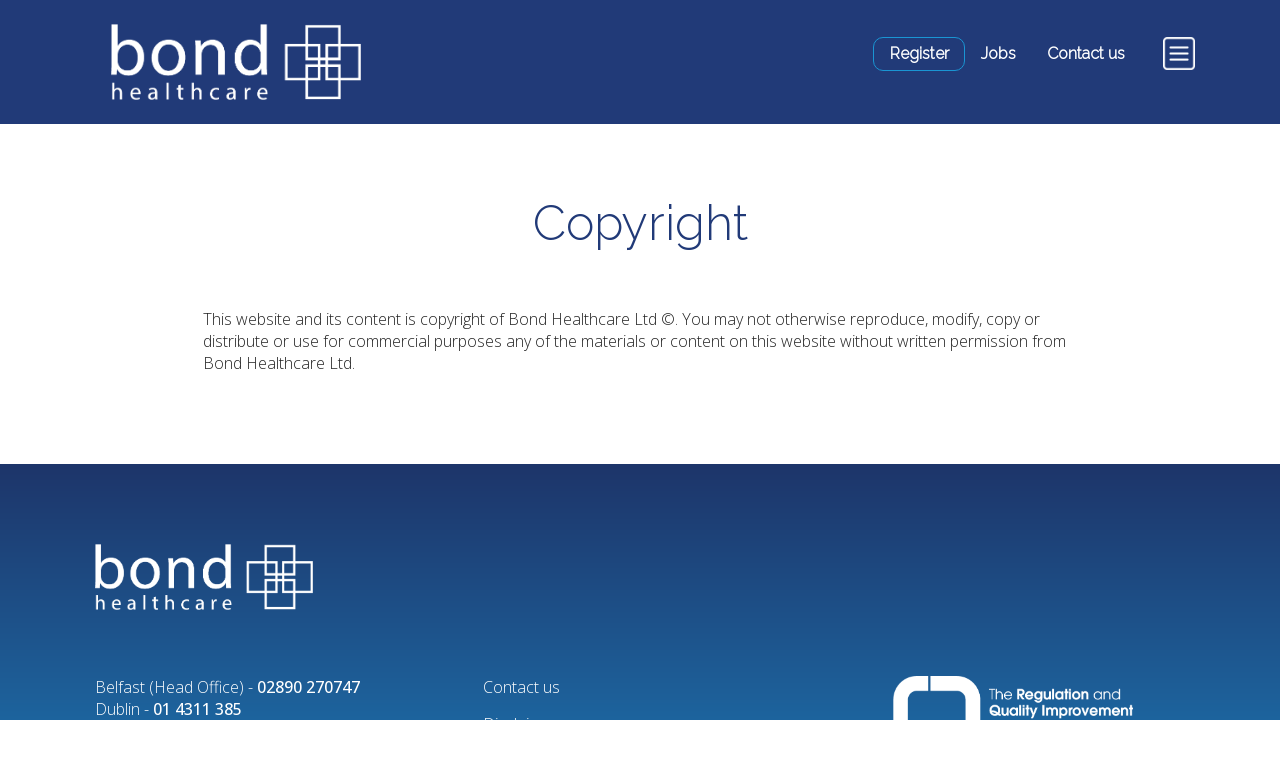

--- FILE ---
content_type: text/html; charset=UTF-8
request_url: https://bondhealthcare.com/copyright
body_size: 5757
content:
<!DOCTYPE html>
<html  lang="en" dir="ltr" prefix="content: http://purl.org/rss/1.0/modules/content/  dc: http://purl.org/dc/terms/  foaf: http://xmlns.com/foaf/0.1/  og: http://ogp.me/ns#  rdfs: http://www.w3.org/2000/01/rdf-schema#  schema: http://schema.org/  sioc: http://rdfs.org/sioc/ns#  sioct: http://rdfs.org/sioc/types#  skos: http://www.w3.org/2004/02/skos/core#  xsd: http://www.w3.org/2001/XMLSchema# ">
  <head>
    <meta charset="utf-8" />
<script async src="https://www.googletagmanager.com/gtag/js?id=G-VRJL3M3D6Q"></script>
<script>window.dataLayer = window.dataLayer || [];function gtag(){dataLayer.push(arguments)};gtag("js", new Date());gtag("set", "developer_id.dMDhkMT", true);gtag("config", "G-VRJL3M3D6Q", {"groups":"default","page_placeholder":"PLACEHOLDER_page_location"});</script>
<meta name="Generator" content="Drupal 9 (https://www.drupal.org)" />
<meta name="MobileOptimized" content="width" />
<meta name="HandheldFriendly" content="true" />
<meta name="viewport" content="width=device-width, initial-scale=1.0" />
<link rel="stylesheet" href="https://fonts.googleapis.com/css?family=Raleway:300,100|Open+Sans:300,500,600&amp;subset=latin" media="all" />
<link rel="icon" href="/sites/default/files/favicon-2_0.ico" type="image/vnd.microsoft.icon" />
<link rel="canonical" href="https://bondhealthcare.com/copyright" />
<link rel="shortlink" href="https://bondhealthcare.com/node/10" />
<script>window.a2a_config=window.a2a_config||{};a2a_config.callbacks=[];a2a_config.overlays=[];a2a_config.templates={};</script>

    <title>Copyright | Bond Healthcare</title>
    <link rel="stylesheet" media="all" href="/sites/default/files/css/css_DsQWGn-vInjxY94k5KOAfCTZSDHyB1MN7cF-SucEfns.css" />
<link rel="stylesheet" media="all" href="https://cdn.jsdelivr.net/npm/bootstrap@3.4.1/dist/css/bootstrap.min.css" integrity="sha256-bZLfwXAP04zRMK2BjiO8iu9pf4FbLqX6zitd+tIvLhE=" crossorigin="anonymous" />
<link rel="stylesheet" media="all" href="https://cdn.jsdelivr.net/npm/@unicorn-fail/drupal-bootstrap-styles@0.0.2/dist/3.4.0/8.x-3.x/drupal-bootstrap.min.css" integrity="sha512-tGFFYdzcicBwsd5EPO92iUIytu9UkQR3tLMbORL9sfi/WswiHkA1O3ri9yHW+5dXk18Rd+pluMeDBrPKSwNCvw==" crossorigin="anonymous" />
<link rel="stylesheet" media="all" href="/sites/default/files/css/css_l6vLzrPe9n_mLUu8-mIFWLQkqOrSLAthScGIE2PY630.css" />

    
    <meta prefix="og: http://ogp.me/ns#" property="og:email" content="info@bondhealthcare.com" />
<meta prefix="og: http://ogp.me/ns#" property="og:site_name" content="Agency nurse jobs in UK - Bond Healthcare" />
<meta prefix="og: http://ogp.me/ns#" property="og:title" content="Bond Healthcare" />
<meta prefix="og: http://ogp.me/ns#" property="og:description" content="Our aim is to provide exceptional recruitment services to our clients and candidates without compromising our ethical or professional standards. We will demonstrate excellence in everything " />
<meta prefix="og: http://ogp.me/ns#" property="og:image" content="https://bondhealthcare.com/sites/default/files/2022-09/ogimagehealth.png" />
<meta prefix="og: http://ogp.me/ns#" property="og:type" content="company" />
<meta prefix="og: http://ogp.me/ns#" property="og:url" content="https://bondhealthcare.com/" />
<meta name="facebook-domain-verification" content="mkzw7ge7my0vrcz743yv1os6aq53fk" />
    <!-- Global site tag (gtag.js) - Google Analytics -->
<script async src="https://www.googletagmanager.com/gtag/js?id=UA-5440396-43"></script>
<script>
  window.dataLayer = window.dataLayer || [];
  function gtag(){dataLayer.push(arguments);}
  gtag('js', new Date());

  gtag('config', 'UA-5440396-43');
</script>
  </head>
  <body class="fontyourface path-node page-node-type-page has-glyphicons">
    <a href="#main-content" class="visually-hidden focusable skip-link">
      Skip to main content
    </a>
    
      <div class="dialog-off-canvas-main-canvas" data-off-canvas-main-canvas>
                        <header class="navbar navbar-default container-fluid" id="navbar" role="banner">
                            <div class="navbar-header">
                      <div class="region region-navigation">
    <section id="block-logo" class="col-lg-6 col-md-6 col-sm-6 col-xs-6 block block-block-content block-block-content9ed89c7d-cbb9-41da-b2cf-9c54c1fe675d clearfix">
  
    

      
            <div class="field field--name-body field--type-text-with-summary field--label-hidden field--item"><p><a class="logo navbar-btn pull-left" href="/" rel="home" title="Home"><img alt="Bond Healthcare" data-entity-type="file" data-entity-uuid="9592d872-ffe5-4cd8-ac1a-d5a088b2e73c" src="/sites/default/files/inline-images/bondlogowhitetrans_0.png" width="601" height="183" loading="lazy" /></a></p>
</div>
      
  </section>

<section id="block-mainnavigation" class="col-lg-6 pull-right col-md-6 col-sm-6 col-xs-6 block block-we-megamenu block-we-megamenu-blockmain clearfix">
  
    

      <div class="region-we-mega-menu">
	<a class="navbar-toggle collapsed">
	    <span class="icon-bar"></span>
	    <span class="icon-bar"></span>
	    <span class="icon-bar"></span>
	</a>
	<nav  class="main navbar navbar-default navbar-we-mega-menu mobile-collapse hover-action" data-menu-name="main" data-block-theme="bondhealthcare" data-style="Default" data-animation="Fading" data-delay="" data-duration="" data-autoarrow="" data-alwayshowsubmenu="" data-action="hover" data-mobile-collapse="0">
	  <div class="container-fluid">
	    <ul  class="we-mega-menu-ul nav nav-tabs">
  <li  class="we-mega-menu-li btn btn-default menu-font" data-level="0" data-element-type="we-mega-menu-li" description="" data-id="c39c4a1e-09d8-4ee7-a2ae-ba468e807b17" data-submenu="0" hide-sub-when-collapse="" data-group="0" data-class="btn btn-default menu-font" data-icon="" data-caption="" data-alignsub="" data-target="">
      <a class="we-mega-menu-li" title="" href="/apply" target="">
      Register    </a>
    
</li><li  class="we-mega-menu-li" data-level="0" data-element-type="we-mega-menu-li" description="" data-id="f50d0bb1-5ea6-40f3-a26c-325a0f4464ad" data-submenu="0" hide-sub-when-collapse="" data-group="0" data-class="" data-icon="" data-caption="" data-alignsub="" data-target="">
      <a class="we-mega-menu-li" title="" href="/jobs" target="">
      Jobs    </a>
    
</li><li  class="we-mega-menu-li menu-font" data-level="0" data-element-type="we-mega-menu-li" description="" data-id="eac4d3e6-2583-417d-b3d1-244c70dc5b77" data-submenu="0" hide-sub-when-collapse="" data-group="0" data-class="menu-font" data-icon="" data-caption="" data-alignsub="" data-target="">
      <a class="we-mega-menu-li" title="" href="/contact-us" target="">
      Contact us    </a>
    
</li><li  class="we-mega-menu-li dropdown-menu menu-font right" data-level="0" data-element-type="we-mega-menu-li" description="" data-id="dc9238e2-c5aa-4124-a014-ce148720b443" data-submenu="1" hide-sub-when-collapse="" data-group="0" data-class="menu-font" data-icon="" data-caption="" data-alignsub="right" data-target="">
      <a href='#' data-drupal-link-system-path="<front>" class="we-megamenu-nolink">
      More</a>
    <div  class="we-mega-menu-submenu" data-element-type="we-mega-menu-submenu" data-submenu-width="300" data-class="" style="width: 300px">
  <div class="we-mega-menu-submenu-inner">
    <div  class="we-mega-menu-row" data-element-type="we-mega-menu-row" data-custom-row="0">
  <div  class="we-mega-menu-col span12" data-element-type="we-mega-menu-col" data-width="12" data-block="" data-blocktitle="0" data-hidewhencollapse="" data-class="">
  <ul class="nav nav-tabs subul">
  <li  class="we-mega-menu-li menu-font" data-level="1" data-element-type="we-mega-menu-li" description="" data-id="41a91886-f439-43d0-8c4c-bbc134e2afc6" data-submenu="0" hide-sub-when-collapse="" data-group="0" data-class="menu-font" data-icon="" data-caption="" data-alignsub="" data-target="">
      <a class="we-mega-menu-li" title="" href="/about-us" target="">
      About us    </a>
    
</li><li  class="we-mega-menu-li menu-font" data-level="1" data-element-type="we-mega-menu-li" description="" data-id="3120f453-0a65-4898-b9e0-a1bd28b14ec3" data-submenu="0" hide-sub-when-collapse="" data-group="0" data-class="menu-font" data-icon="" data-caption="" data-alignsub="" data-target="">
      <a class="we-mega-menu-li" title="" href="https://portal.hbcompliance.co.uk/login/candidate" target="">
      Bond Training    </a>
    
</li><li  class="we-mega-menu-li" data-level="1" data-element-type="we-mega-menu-li" description="" data-id="c9c5bc08-3816-4cb6-91a5-c9a246104fcb" data-submenu="0" hide-sub-when-collapse="" data-group="0" data-class="" data-icon="" data-caption="" data-alignsub="" data-target="_self">
      <a class="we-mega-menu-li" title="" href="/timesheets" target="_self">
      Timesheets    </a>
    
</li>
</ul>
</div>

</div>

  </div>
</div>
</li>
</ul>
	  </div>
	</nav>
</div>
  </section>


  </div>

                                                        </div>

                                                        </header>
    
    <div role="main" class="main-container container-fluid js-quickedit-main-content">
        <div class="row">

                                                            <div class="col-sm-12" role="heading">
                          <div class="region region-header">
    <div data-drupal-messages-fallback class="hidden"></div>

  </div>

                    </div>
                            
                        
                        
                                    <section class="col-sm-12">

                                
                                                                            
                                    


                                                    <a id="main-content"></a>
                      <div class="region region-content">
        <h1 class="page-header">
<span property="schema:name">Copyright</span>
</h1>

  
<article data-history-node-id="10" role="article" about="/copyright" typeof="schema:WebPage" class="page full clearfix">

  
      <span property="schema:name" content="Copyright" class="hidden"></span>


  
  <div class="content">
    
            <div property="schema:text" class="field field--name-body field--type-text-with-summary field--label-hidden field--item"><div class="page-center"><p>This website and its content is copyright of Bond Healthcare Ltd ©. You may not otherwise reproduce, modify, copy or distribute or use for commercial purposes any of the materials or content on this website without written permission from Bond Healthcare Ltd.</p></div>
</div>
      
  </div>

</article>


  </div>

                            </section>

                                </div>
    </div>

            <footer class="footer container-fluid" role="contentinfo">
              <div class="region region-footer">
    <section id="block-bondhealthcare-footerlogo" class="block block-block-content block-block-contenteee190bc-0002-4b6a-9ed1-605d63ff89e0 clearfix">
  
    

      
            <div class="field field--name-body field--type-text-with-summary field--label-hidden field--item">
<div class="col-xs-12 footer-logo">
<p><a href="/"><img alt="Bond Healthcare" data-entity-type="file" data-entity-uuid="4540e5e9-c2ce-44b8-a995-21846a98cd75" src="/sites/default/files/inline-images/bondlogowhitetrans.png" width="601" height="183" loading="lazy" /></a></p>

<p> </p>
</div>

</div>
      
  </section>

<section id="block-bondhealthcare-footeraddresses" class="col-lg-4 col-sm-12 col-md-4 block block-block-content block-block-content94602f6a-e4c6-4b9a-89be-6f6066ab5433 clearfix">
  
    

      
            <div class="field field--name-body field--type-text-with-summary field--label-hidden field--item"><div>
<p>Belfast (Head Office) - <a href="tel:+442890270747">02890 270747</a><br />
Dublin - <a href="tel:+35314311385">01 4311 385</a><br />
Edinburgh - <a href="tel:+441312780545">0131 278 0545</a><br />
Manchester - <a href="tel:+441619568956">0161 956 8956</a></p>

<p><a href="mailto:info@bondhealthcare.com">info@bondhealthcare.com</a></p>
</div></div>
      
  </section>

<nav role="navigation" aria-labelledby="block-bondhealthcare-footer-menu" id="block-bondhealthcare-footer" class="col-lg-4 col-sm-12 col-md-4">
            
  <h2 class="visually-hidden" id="block-bondhealthcare-footer-menu">Footer menu</h2>
  

        
      <ul class="menu menu--footer nav">
                      <li class="first">
                                        <a href="/contact-us" data-drupal-link-system-path="node/3">Contact us</a>
              </li>
                      <li>
                                        <a href="/disclaimer" data-drupal-link-system-path="node/11">Disclaimer</a>
              </li>
                      <li>
                                        <a href="/modernslaverypolicy" data-drupal-link-system-path="node/1513">Modern Slavery Policy</a>
              </li>
                      <li class="active active-trail">
                                        <a href="/copyright" class="active-trail is-active" data-drupal-link-system-path="node/10">Copyright</a>
              </li>
                      <li class="last">
                                        <a href="/accessni" data-drupal-link-system-path="media/8">Access NI Policy</a>
              </li>
        </ul>
  

  </nav>
<section id="block-bondhealthcare-footerqualitylogo" class="col-lg-4 col-sm-12 col-md-4 block block-block-content block-block-content6d3845df-3ad8-41f0-9ec9-c82c2ed0702f clearfix">
  
    

      
            <div class="field field--name-body field--type-text-with-summary field--label-hidden field--item"><p><a href="https://www.rqia.org.uk/"><img alt="RQIA" data-entity-type="file" data-entity-uuid="76407bca-8b09-4750-a4d8-c6a3355febdc" src="/sites/default/files/inline-images/rqia.png" target="_new" width="729" height="258" loading="lazy" /></a></p>
</div>
      
  </section>


  </div>

        </footer>
    
  </div>

    
    <script type="application/json" data-drupal-selector="drupal-settings-json">{"path":{"baseUrl":"\/","scriptPath":null,"pathPrefix":"","currentPath":"node\/10","currentPathIsAdmin":false,"isFront":false,"currentLanguage":"en"},"pluralDelimiter":"\u0003","suppressDeprecationErrors":true,"ajaxPageState":{"libraries":"addtoany\/addtoany.front,bondhealthcare\/global-scripting,bootstrap\/popover,bootstrap\/tooltip,core\/drupal.dialog.ajax,extlink\/drupal.extlink,fontyourface\/font_display_bondhealthcare,google_analytics\/google_analytics,system\/base,we_megamenu\/form.we-mega-menu-frontend,webform_bootstrap\/webform_bootstrap","theme":"bondhealthcare","theme_token":null},"ajaxTrustedUrl":[],"google_analytics":{"account":"G-VRJL3M3D6Q","trackOutbound":true,"trackMailto":true,"trackTel":true,"trackDownload":true,"trackDownloadExtensions":"7z|aac|arc|arj|asf|asx|avi|bin|csv|doc(x|m)?|dot(x|m)?|exe|flv|gif|gz|gzip|hqx|jar|jpe?g|js|mp(2|3|4|e?g)|mov(ie)?|msi|msp|pdf|phps|png|ppt(x|m)?|pot(x|m)?|pps(x|m)?|ppam|sld(x|m)?|thmx|qtm?|ra(m|r)?|sea|sit|tar|tgz|torrent|txt|wav|wma|wmv|wpd|xls(x|m|b)?|xlt(x|m)|xlam|xml|z|zip"},"data":{"extlink":{"extTarget":true,"extTargetNoOverride":false,"extNofollow":false,"extNoreferrer":false,"extFollowNoOverride":false,"extClass":"0","extLabel":"(link is external)","extImgClass":false,"extSubdomains":true,"extExclude":"","extInclude":"","extCssExclude":"","extCssExplicit":"","extAlert":false,"extAlertText":"This link will take you to an external web site. We are not responsible for their content.","mailtoClass":"0","mailtoLabel":"(link sends email)","extUseFontAwesome":false,"extIconPlacement":"append","extFaLinkClasses":"fa fa-external-link","extFaMailtoClasses":"fa fa-envelope-o","whitelistedDomains":[]}},"bootstrap":{"forms_has_error_value_toggle":1,"modal_animation":1,"modal_backdrop":"true","modal_focus_input":1,"modal_keyboard":1,"modal_select_text":1,"modal_show":1,"modal_size":"","popover_enabled":1,"popover_animation":1,"popover_auto_close":1,"popover_container":"body","popover_content":"","popover_delay":"0","popover_html":0,"popover_placement":"right","popover_selector":"","popover_title":"","popover_trigger":"click","tooltip_enabled":1,"tooltip_animation":1,"tooltip_container":"body","tooltip_delay":"0","tooltip_html":0,"tooltip_placement":"auto left","tooltip_selector":"","tooltip_trigger":"hover"},"user":{"uid":0,"permissionsHash":"c078524c15c45d083e672c03f5b5377353aab4286a156f4ed2e66b73b90f5815"}}</script>
<script src="/sites/default/files/js/js_g0rDdD7fVfo9sL1POfW1C4IGpZ85w-M2jTgoe7opDrE.js"></script>
<script src="https://static.addtoany.com/menu/page.js" async></script>
<script src="/sites/default/files/js/js_7g90xh_VkSuqS_2e8ygui-0YxcDG0QeLZWY_kCeYCi8.js"></script>
<script src="https://cdn.jsdelivr.net/npm/bootstrap@3.4.1/dist/js/bootstrap.min.js" integrity="sha256-nuL8/2cJ5NDSSwnKD8VqreErSWHtnEP9E7AySL+1ev4=" crossorigin="anonymous"></script>
<script src="/sites/default/files/js/js_hOdFw643cP8fujjmWvvqnNLA7ut8D0D8jYQHHh7zjU4.js"></script>

  </body>
</html>


--- FILE ---
content_type: text/css
request_url: https://bondhealthcare.com/sites/default/files/css/css_l6vLzrPe9n_mLUu8-mIFWLQkqOrSLAthScGIE2PY630.css
body_size: 4968
content:
body{background-color:#d6e9f5;color:#222;margin-top:0px !important;font-size:1.6em;}body.path-node,body.path-jobprox{background-color:#fff !important;}body p{margin:0 0 20px;}body.search{background-color:#d6e9f5;color:#222;margin-top:0px !important;}.slick--view--latest-jobs-block-block-1 .slide__content,.white-background,.block-views-blocksearch-by-profession-block-1{background-color:#ffffff;}.field--name-body a{font-weight:500;}#block-bondhealthcare-moreinformationfrontpage img,.banner img{width:100%;height:auto;}.banner{background-color:#213a78;color:#ffffff;}h1.page-header{margin-top:1.5em;font-size:3em;color:#213a78;text-align:center;border-bottom:none !important;}.footer{background-color:#227ebf;color:#ffffff;}.footer a{color:#ffffff;}.navbar-default{background-color:#213a78;border-color:#213a78;}.slick-dots li button::before{font-size:1.5rem;}.navbar{border-radius:0px !important;}.path-frontpage #block-exposedformsearch-resultsblock-1 h2.block-title,.path-frontpage #block-exposedformjobproxpage-1 h2.block-title{display:none !important;}.about-us [role="heading"]{background-color:#d1eaf6 !important;}.slick-list.draggable{margin-bottom:30px;}.search .navbar-default,.search [role="heading"]{background-color:#1d356a !important;border-color:#1d356a !important;}.navbar-default .navbar-nav > li > a,.navbar-default .navbar-text{color:#ffffff;}.we-mega-menu-ul > .we-mega-menu-li > a,.menu-font,.menu-font a{font-size:18px;text-transform:unset;}.share-icons img{width:48px;height:auto;}.footer-logo img{width:20%;min-width:200px;margin-bottom:1.5em;}footer,.path-node .banner,.path-jobprox .banner{background:#1e356a;background:-moz-linear-gradient(top,#1e356a 0%,#1c8cca 100%);background:-webkit-linear-gradient(top,#1e356a 0%,#1c8cca 100%);background:linear-gradient(to bottom,#1e356a 0%,#1c8cca 100%);filter:progid:DXImageTransform.Microsoft.gradient(startColorstr='#1e356a',endColorstr='#1c8cca',GradientType=0);padding:5em !important;}.path-node .navbar{margin-bottom:0px;border-bottom:none !important;}.path-jobprox header{margin-bottom:0px;}.path-jobprox #block-exposedformjobproxpage-1 h2{margin-top:0px !important;}.navbar{border:none !important;}#block-bondhealthcare-aboutus{background:#1e356a;background:-moz-linear-gradient(top,#1e356a 0%,#1c8cca 100%);background:-webkit-linear-gradient(top,#1e356a 0%,#1c8cca 100%);background:linear-gradient(to bottom,#1e356a 0%,#1c8cca 100%);filter:progid:DXImageTransform.Microsoft.gradient(startColorstr='#1e356a',endColorstr='#1c8cca',GradientType=0);margin-left:-15px;margin-right:-15px;color:#fff !important;padding:2em;margin-top:30px;}#block-bondhealthcare-aboutus p{width:70%;text-align:center;margin:0 auto;margin-bottom:0px;font-size:1.2em;line-height:160%;font-weight:200;margin-bottom:30px}#block-bondhealthcare-aboutus img{max-width:100px;height:auto;padding-top:30px;}#block-bondhealthcare-footerqualitylogo img{text-align:right;width:70%;margin:0 auto;display:block;max-width:300px;min-width:200px;}footer a:hover{background:none !important;text-decoration:underline !important;}footer .nav > li > a{padding-top:0px;padding-bottom:15px;}#socialicons img{max-width:50px;margin-right:15px;margin-top:15px;}.grow{transition:all .2s ease-in-out;}.grow:hover{transform:scale(1.1);}#block-logo{padding-left:4em;}#block-logo img{max-width:250px;margin-left:2em;margin-top:1em;margin-bottom:1em;}header .we-mega-menu-ul{float:right;}body:not(.we-mega-menu-backend) nav[data-style="Blue"]{background:none !important;}nav.main{margin-top:1em;}.we-mega-menu-ul > .we-mega-menu-li > a{background:none !important;color:#fff !important;}nav.main .btn-default.active,nav.main .btn-default{background:none !important;border:none !important;box-shadow:none !important;background-color:inherit !important;}.we-mega-menu-ul > .we-mega-menu-li{border-left:none !important;}#block-bannerimage{text-align:left;padding-left:4em;}#block-bannerimage img{max-height:650px;width:auto;}.path-frontpage .navbar-default,.path-frontpage  .banner{background:none !important;border:none !important;}.path-frontpage{background-color:#1a95d3;background-image:url(/themes/custom/bondhealthcare/images/bgfront.png);background-position:center top;background-repeat:no-repeat;background-size:contain;}.main-container > .row > section{background-color:#d1eaf6 !important;}.path-node .main-container > .row > section{background-color:#fff !important;}.path-frontpage .page-header{display:none !important;}h2{font-size:2.8em;margin-bottom:1em;margin-top:1em;}#block-bondhealthcare-views-block-latest-jobs-block-1 h2,#block-bondhealthcare-registerfortemporaryshifts h2{color:#213a78;}#block-bondhealthcare-registerfortemporaryshifts{padding:2em;}.slick__slide{margin-left:20px;margin-right:20px;background-color:#fff !important;padding-bottom:2em;}.slick__slide h3{margin-bottom:1em;color:#1f3b76;font-weight:500;font-size:1.7em;}.slick__slide h3 a{color:#1f3b76;}#block-bondhealthcare-registerfortemporaryshifts h3{color:#1f3b76;margin-bottom:40px;font-size:1.5em;padding-left:10%;padding-right:10%;line-height:150%;}#block-bondhealthcare-registerfortemporaryshifts h3 a,#block-bondhealthcare-views-block-search-by-profession-block-1 a{color:#1f3b76;}#block-bondhealthcare-registerfortemporaryshifts .btn-primary{margin-bottom:20px;margin-top:20px;}.btn-primary{color:#fff;background-color:#1f3b76;border-color:#1f3b76;border-radius:15px;padding-left:25px;padding-right:30px;transition:all .2s ease-in-out;}html body #block-exposedformsearch-resultsblock-1 .select-wrapper::after,html body #block-exposedformjobproxpage-1 .select::after{color:#1f3b76 !important;right:15%;}.btn-primary:hover{background-color:#fff !important;color:#1f3b76 !important;transform:scale(1.1);}nav.slick__arrow{display:none !important;}a.btn-default{border-color:#1a95d3 !important;border-radius:15px;color:#213a78 !important;padding-left:15px;padding-right:20px;transition:all .2s ease-in-out;}a.btn-default:hover{background-color:#1a95d3 !important;color:#fff !important;transform:scale(1.1);}.field--name-body .container{width:auto !important;}.slide-body{margin-top:1em;margin-bottom:2em;}.slick-track{padding-bottom:1em;}#block-bondhealthcare-registerfortemporaryshifts .col-lg-4{border:20px solid #d1eaf6;padding-top:20px;}#block-bondhealthcare-registerfortemporaryshifts img{max-height:80px;width:auto;margin-top:30px;margin-bottom:40px;}#block-bondhealthcare-views-block-search-by-profession-block-1 .col-lg-4{background-color:#993647;text-align:center;border:20px solid #fff !important;padding-bottom:10px;padding-top:10px;}#block-bondhealthcare-views-block-search-by-profession-block-1 .col-lg-4 .panel{background-color:inherit !important;text-align:center;box-shadow:none !important;}#block-bondhealthcare-views-block-search-by-profession-block-1 .col-lg-4 img{margin:0 auto;margin-top:30px;margin-bottom:20px;max-height:130px;width:auto;}#views-bootstrap-search-by-profession-block-1 a{color:#fff !important;}#views-bootstrap-search-by-profession-block-1 .col-lg-4:nth-of-type(1){background-color:#acaac1 !important}#views-bootstrap-search-by-profession-block-1 .col-lg-4.AHP-HSS{background-color:#c1add5 !important}#views-bootstrap-search-by-profession-block-1 .Assistants.col-lg-4{background-color:#e3dce9 !important}#views-bootstrap-search-by-profession-block-1 .Locum.col-lg-4{background-color:#c6c1b7 !important}#views-bootstrap-search-by-profession-block-1 .Permanent.col-lg-4{background-color:#d5c2ad !important}#views-bootstrap-search-by-profession-block-1 .Care.col-lg-4{background-color:#e9e3dc !important}#views-bootstrap-search-by-profession-block-1{padding-left:5%;padding-right:5%;}#views-bootstrap-search-by-profession-block-1 h3 a{color:#1f3b76 !important;margin-bottom:30px;line-height:150%;display:block;font-size:0.9em;}#block-bondhealthcare-views-block-search-by-profession-block-1 h2{color:#1f3b76 !important;padding-top:30px !important;}#slick-views-banners-block-block-1-2 img{display:inline-block;margin:0 auto;}#block-views-block-banners-block-1 .slick__slide{padding-bottom:0em;}#block-views-block-banners-block-1 .field-content{display:block;text-align:center;}#block-views-block-banners-block-1 h2{text-align:center;color:#1f3b76 !important;}#block-bondhealthcare-views-block-search-by-profession-block-1,#block-views-block-banners-block-1{margin-left:-15px;margin-right:-15px;background-color:#fff !important;}.footer{margin-top:0px;padding-top:0px;padding-bottom:36px;border-top:none !important;}.path-frontpage .region-content .views-element-container.form-group{display:none;}.mobile-app{padding-top:20px;padding-left:10%;padding-right:10%;background-color:#d1eaf6;margin-left:-15px;margin-right:-15px;}#block-views-block-latest-jobs-block-1{background-color:#d1eaf6;margin-left:-15px;margin-right:-15px;padding-left:5%;padding-right:5%;}.mobile-app img{height:100% !important;width:auto !important;max-width:fit-content !important;}.mobile-app h2,#block-views-block-latest-jobs-block-1 h2{color:#1f3b76 !important;}.mobile-app p{padding-right:10%;font-weight:300;line-height:150%;margin-bottom:20px;}.mobile-app a{display:inline-block;margin-top:10px;}.mobile-app{background-image:url('/sites/default/files/inline-images/Asset%2021%404x.png');background-position:right 10% bottom;background-repeat:no-repeat;background-size:auto 85%;}.path-frontpage #block-exposedformsearch-resultsblock-1,.path-frontpage  #block-exposedformjobproxpage-1{background-image:url(/themes/custom/bondhealthcare/images/nurse2.png) !important;background-position:left 10% bottom;background-repeat:no-repeat;background-size:auto 100%;padding-top:3em;padding-left:50%;}#block-exposedformsearch-resultsblock-1 label,#block-exposedformjobproxpage-1  label{font-family:'Raleway',sans-serif;font-style:normal;font-weight:300;display:block;font-size:1.8em;clear:left;margin-bottom:0.3em;}#edit-field-sector-target-id{background-color:#adaac2 !important;}.path-jobprox.search #views-exposed-form-jobprox-page-1 .form-group{margin-bottom:2em !important;}.path-jobprox #edit-actions--3{margin-bottom:0px !important;}#block-exposedformsearch-resultsblock-1,#block-exposedformjobproxpage-1{padding-top:4em;}#block-exposedformsearch-resultsblock-1 input,#block-exposedformsearch-resultsblock-1 select,#block-exposedformjobproxpage-1 input,#block-exposedformjobproxpage-1 select{width:90%;padding:20px;border:2px solid #1a95d3;border-radius:10px;height:auto !important;color:#213a78 !important;}#block-exposedformsearch-resultsblock-1 .form-item,#block-exposedformsearch-resultsblock-1  #edit-actions,#block-exposedformjobproxpage-1 .form-item,#block-exposedformjobproxpage-1 #edit-actions{display:block;clear:left;margin-bottom:4em;width:70%;}#block-exposedformsearch-resultsblock-1  .form-inline .select-wrapper,#block-exposedformjobproxpage-1  .form-inline .select-wrapper{width:100%;}#block-exposedformsearch-resultsblock-1  .select-wrapper::after,#block-exposedformjobproxpage-1 .select-wrapper::after{color:#fff !important;}.view-search-results h3 a{background-color:#d1eaf6;color:#213a78 !important;display:block;padding:20px;border-radius:15px;margin-bottom:1em;font-size:0.8em;margin-top:2em;width:90%;}.view-search-results .views-field-field-location-tag,.view-search-results .views-field-field-salary,.view-search-results .views-field-body,.view-search-results .views-field-nothing,.view-search-results .views-field-field-location-point-data-proximity,.view-search-results .views-field-field-salary-display{padding-left:20px;padding-bottom:2px;width:80%;}.search h1.page-header{text-align:left;}.navbar-header{width:100% !important;display:block !important;}.view-search-results .views-field-body,.view-search-results .views-field-nothing{padding-bottom:10px;padding-top:10px;}#block-mainnavigation{padding-right:3em;padding-top:1em;}.view-search-results{padding-bottom:80px;}aside .region-sidebar-first{background-color:#213a78;color:#fff !important;margin:2em;border-radius:15px;padding:2em;padding-bottom:4em;margin-top:4em;}h2.slide__title{display:none !important;}aside .region-sidebar-first a{color:#fff !important;}#block-views-block-latest-jobs-block-1 h2{margin-top:1.5em;}aside h2{font-size:1.8em;}#block-block-content-318bb3d9-9895-4a91-ad3e-96660b33c3b7{margin-left:-15px;margin-right:-15px;margin-top:40px;}.mission,.about-content{padding-left:15%;padding-right:15%;}h3{color:#213a78 !important;display:block;margin-bottom:1.5em;font-size:2em;margin-top:1.0em;}h5{font-size:1.2em;margin-bottom:1.5em;line-height:150%;}.mission{background-color:#d1eaf6;padding-bottom:3em;margin-left:-15px;margin-right:-15px;}.about-content{padding-top:4em;padding-bottom:3em;}.about-us .page-header{background-color:#d1eaf6;margin-top:0em;padding-top:2em;padding-bottom:1em;margin-bottom:0em;margin-left:-15px;margin-right:-15px;}.path-jobprox.search .banner{padding-top:0em !important;}.path-jobprox.search #block-exposedformsearch-resultsblock-1 h2,.path-jobprox.search  #block-exposedformjobproxpage-1  h2{text-align:center;}.path-jobprox.search #views-exposed-form-jobprox-page-1 .form-group,#block-exposedformsearch-resultsblock-1 #edit-actions{display:inline-block;clear:none;margin-bottom:4em;width:33%;padding-left:20px;padding-right:20px;}.path-jobprox #block-exposedformjobproxpage-1 .select-wrapper::after{display:none !important;}.path-jobprox #views-exposed-form-jobprox-page-1{text-align:center !important;}.path-jobprox #block-exposedformjobproxpage-1 .js-form-item-field-location-point-data-proximity-center-geocoder-geolocation-geocoder-address{width:100% !important;}.path-jobprox #edit-field-sector-target-id--3{padding:23px !important;}.form-item-field-location-point-data-proximity{margin-bottom:0em !important;display:none !important}#edit-field-location-point-data-proximity-center-geocoder{width:100% !important;}#edit-field-location-point-data-proximity-center-coordinates,.form-item-field-job-type-target-id,#edit-field-location-point-data-proximity,#edit-field-location-point-data-proximity-center-coordinates--3{display:none !important;}.path-jobprox.search #block-exposedformsearch-resultsblock-1 #edit-actions--3{display:block;clear:left;text-align:center;}.path-jobprox.search #views-exposed-form-search-results-block-1{text-align:center;}#block-exposedformsearch-resultsblock-1 select{padding:23px !important;}article iframe{padding-left:5% !important;padding-right:5% !important;}.we-mega-menu-ul > .we-mega-menu-li > a,.we-mega-menu-submenu li.we-mega-menu-li a{font-family:'Raleway',sans-serif;font-size:16px !important;padding-top:5px;padding-bottom:5px;margin-top:5px;margin-bottom:5px;}.we-mega-menu-ul > .we-mega-menu-li > a:hover{text-decoration:underline !important;}.we-mega-menu-ul > li:nth-of-type(1) > a{border:1px solid #1a95d3 !important;border-radius:10px;}.we-mega-menu-ul > li:nth-of-type(1) > a:hover{background-color:#1a95d3 !important;color:#fff !important;text-decoration:none !important;}.mobile-app p a img{max-width:200px !important;margin-right:30px;margin-bottom:60px;height:auto !important;}.facet-item{text-transform:capitalize;}.we-mega-menu-submenu a{color:#fff !important;}.we-mega-menu-submenu li.we-mega-menu-li a{border-bottom:0px !important;}.we-mega-menu-submenu li.we-mega-menu-li a:hover{text-decoration:underline;}.job h1.page-header{margin-top:1.5em;font-size:3em;color:#213a78;border-bottom:none !important;text-align:left !important;margin-bottom:1em;}#block-shareblock,#block-addtoanybuttons{margin-top:2em;margin-bottom:3em;}#block-addtoanybuttons{margin-bottom:6em;}.job aside .region-sidebar-first{background-color:#d1eaf6 !important;color:#213a78 !important;}.job aside h3{color:#213a78 !important;display:block;margin-bottom:1.5em;font-size:1.6em;margin-top:0.2em;text-align:center;}aside .views-field-title{text-align:center;color:#222;margin-bottom:2em;}aside .views-field-title .field-content,aside .views-field-nothing .field-content{width:100% !important;display:block;margin-left:0px !important;}aside .views-field-nothing .field-content{text-align:center;margin:0 auto;margin-top:2em;margin-bottom:2em;}.search aside .region-sidebar-first{padding-left:4em;}.job aside .views-label{width:40%;float:left;text-align:right;color:#222;}.job aside .field-content{width:50%;margin-left:47%;margin-bottom:1em;}aside #block-block-content-afd4030f-a9c2-4623-8596-8cd2b0a417aa img{text-align:left !important;max-width:70%;margin-top:40px !important;}.search aside #block-block-content-afd4030f-a9c2-4623-8596-8cd2b0a417aa img{margin-top:40px;border:2px solid #fff;border-radius:15px;margin:0 0;}.page-center{width:70%;margin-bottom:90px !important;margin:0 auto;margin-top:30px;}.btn{font-size:16px;}body.contact .main-container > .row > section{background-color:#d1eaf6 !important;padding-left:0px;padding-right:0px;}#block-block-content-308e0e74-ee44-4017-a34b-fa6349229007{margin-top:60px;}#block-block-content-8e37b092-ff35-495e-8b1b-01c7c8105570{width:80%;margin:0 auto;}#block-block-content-8e37b092-ff35-495e-8b1b-01c7c8105570 .col-sm-4{padding:2em;border:30px solid #d1eaf6;background-color:#fff;text-align:center;margin-bottom:50px;}#block-block-content-8e37b092-ff35-495e-8b1b-01c7c8105570 h3{color:#213a78 !important;display:block;margin-bottom:1.0em;font-size:1.6em;margin-top:0;}.slide__caption{padding:20px;}.path-jobprox .main-container > .row > section{background-color:#fff !important;}@media only screen and (max-width :990px){#block-block-content-8e37b092-ff35-495e-8b1b-01c7c8105570 .col-sm-4{font-size:0.8em !important;padding:1em !important;}.navbar-header{float:none;}.navbar-left,.navbar-right{float:none !important;}.navbar-toggle{display:block;}.navbar-collapse{border-top:1px solid transparent;box-shadow:inset 0 1px 0 rgba(255,255,255,0.1);}.navbar-fixed-top{top:0;border-width:0 0 1px;}.navbar-collapse.collapse{display:none!important;}.navbar-nav{float:none!important;margin-top:7.5px;}.navbar-nav>li{float:none;}.navbar-nav>li>a{padding-top:10px;padding-bottom:10px;}.collapse.in{display:block !important;}.search aside .region-sidebar-first{padding-left:1em;margin:0em;margin-top:4em;}h1.page-header{margin-top:2em;font-size:2.4em;}.view-search-results h3 a{font-size:0.7em;margin-top:1em;width:99%;}.view-search-results h3{margin-bottom:0em;}footer{padding:2em !important;padding-top:4em !important;}#block-bondhealthcare-footer{padding-left:0px !important;margin-top:3em;}#block-bondhealthcare-footerqualitylogo img{text-align:left;width:70%;margin:0px;margin-top:0px;display:block;max-width:300px;min-width:200px;margin-top:3em;}.job aside .region-sidebar-first{background-color:#d1eaf6 !important;color:#213a78 !important;margin:0em;margin-top:3em;margin-bottom:3em;}.page-node-type-job h1.page-header{display:none !important;}article iframe{padding-left:0% !important;padding-right:0% !important;}.mission,.about-content{padding-left:0px;padding-right:0px;}.mobile-app{padding-top:20px;padding-left:0px;padding-right:0px;background-position:right 10% bottom;background-repeat:no-repeat;background-size:30% auto;}.page-center{width:90%;}#block-logo{padding-left:0px !important;}.navbar-header{width:auto !important;}a.logo.pull-left{float:none !important;}.region-we-mega-menu{background:none !important;padding:0px !important;text-align:right;}#block-mainnavigation{padding-right:0px;}#block-logo img{margin-left:0em;margin-top:1em;margin-bottom:1em;max-width:150px;}a.navbar-toggle{position:absolute;right:20px;top:15px;}header .we-mega-menu-ul{float:none !important;}.navbar-we-mega-menu.navbar .we-mega-menu-ul > li > a,.navbar-we-mega-menu.navbar .we-mega-menu-ul > li > .we-megamenu-nolink{text-align:left !important;}.path-frontpage #block-exposedformjobproxpage-1{background:none !important;padding-left:10px !important;}#block-exposedformjobproxpage-1 label{font-size:1.3em;}#block-exposedformsearch-resultsblock-1 .form-item,#block-exposedformsearch-resultsblock-1 #edit-actions,#block-exposedformjobproxpage-1 .form-item,#block-exposedformjobproxpage-1 #edit-actions{margin-bottom:2.5em;width:100%;}.we-mega-menu-ul > li:nth-of-type(1) > a{border:none !important;}#block-block-content-8e37b092-ff35-495e-8b1b-01c7c8105570{width:100%;}body.contact .main-container > .row > section{background-color:#fff !important;}.path-jobprox.search #views-exposed-form-jobprox-page-1 .form-item,#block-exposedformsearch-resultsblock-1 #edit-actions{width:100%;}#block-exposedformsearch-resultsblock-1 input,#block-exposedformsearch-resultsblock-1 select,#block-exposedformjobproxpage-1 input,#block-exposedformjobproxpage-1 select{width:100%;}.path-jobprox .banner{padding-left:0px !important;padding-right:0px !important;}#edit-field-location-point-data-proximity-center-geocoder--3{width:100% !important;}#edit-field-location-point-data-proximity-center-geocoder--3 .form-group,html body.path-jobprox #block-exposedformsearch-resultsblock-1 #edit-actions--3{padding-left:0px !important;padding-right:0px !important;}.path-jobprox.search #views-exposed-form-jobprox-page-1 .form-group{padding-left:0px !important;padding-right:0px !important;}.search #views-exposed-form-jobprox-page-1 #edit-field-location-point-data-proximity-center-geocoder--3{margin-bottom:0.5em !important;}}@media only screen and (min-width :991px){[data-id="dc9238e2-c5aa-4124-a014-ce148720b443"]{background-image:url(/themes/custom/bondhealthcare/images/hamburger.png);background-position:center center;background-repeat:no-repeat;background-size:auto 72%;}#block-block-content-8e37b092-ff35-495e-8b1b-01c7c8105570 .col-sm-4{font-size:1em !important;padding:1.5em !important;}#block-webform{padding-right:20%;}[data-id="dc9238e2-c5aa-4124-a014-ce148720b443"]:hover{background-image:url(/themes/custom/bondhealthcare/images/cheeseburger.png);}[data-id="dc9238e2-c5aa-4124-a014-ce148720b443"] > a{opacity:0;}.we-mega-menu-submenu{right:20px;left:auto;background-color:#213a78;border:2px solid #fff;border-radius:10px;padding:25px;}}@media only screen and (max-width :768px){}@media only screen and (max-width :480px){}@media only screen and (max-width :320px){}
